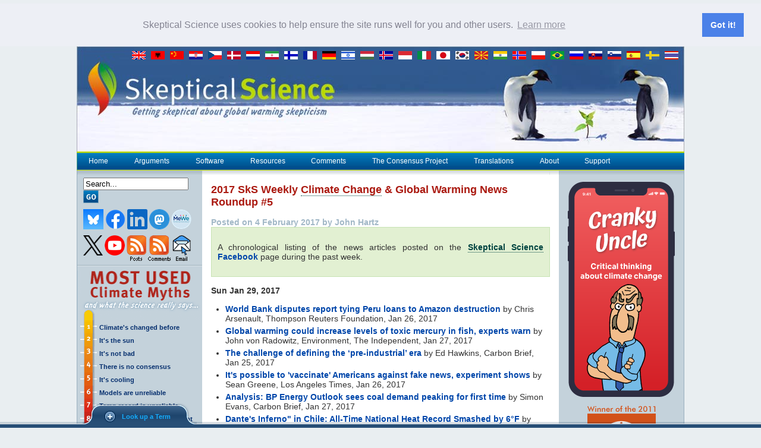

--- FILE ---
content_type: text/html; charset=utf-8
request_url: https://skepticalscience.com/2017-SkS-Weekly-News-Roundup_05.html
body_size: 14589
content:
<!DOCTYPE HTML>
<html xmlns="http://www.w3.org/1999/xhtml"
      xmlns:og="http://ogp.me/ns#"
      xmlns:fb="https://www.facebook.com/2008/fbml">
  <head>
        <script async src="https://www.googletagmanager.com/gtag/js?id=G-TNTKCB63SM"></script>
    <script>
      window.dataLayer = window.dataLayer || [];
      function gtag(){dataLayer.push(arguments);}
      gtag('js', new Date());

      gtag('config', 'G-TNTKCB63SM');
    </script>
    
    <script async src="https://www.googletagmanager.com/gtag/js?id=UA-548140-3"></script>
    <script>
      window.dataLayer = window.dataLayer || [];
      function gtag(){dataLayer.push(arguments);}
      gtag('js', new Date());
      gtag('config', 'UA-548140-3');
    </script>

    <meta http-equiv="Content-Type" content="text/html; charset=utf-8" />
    <meta name="ROBOTS" content="NOARCHIVE">

    <script src='https://www.google.com/recaptcha/api.js'></script>
    <title>2017 SkS Weekly Climate Change & Global Warming News Roundup #5</title>
    <meta name="google-site-verification" content="Eo1LRXgYEcwODbLBc5a-IsdHpAY6ikT1Iz5TRXEscp8" />
    <meta name="keywords" content="global warming, skeptics, skepticism, climate change, CO2 emissions">
    <meta name="description" content="
A chronological listing of the news articles posted on the Skeptical Science Facebook&nbsp;page during the past week.">

    <meta property="og:image" content="https://skepticalscience.com/public/assets/images/og/button_sks_200.jpg"/>
    <meta property="og:image" content="https://skepticalscience.com/public/assets/images/og/button_sks2_200.jpg"/>
    <meta property="og:site_name" content="Skeptical Science"/>

    <link rel="stylesheet" href="https://skepticalscience.com/public/assets/css/layout2.css" type="text/css" />
    <link rel="stylesheet" href="https://skepticalscience.com/public/assets/css/layout2posts.css" type="text/css" />
    		<link rel="stylesheet" href="https://skepticalscience.com/public/assets/css/layouttcp.css" type="text/css" />
		<link rel="stylesheet" href="https://skepticalscience.com/public/assets/css/layout2print.css" type="text/css" media="print" />
    <link rel="stylesheet" href="https://skepticalscience.com/public/assets/css/presentation2.css" type="text/css" />
    <link rel="stylesheet" href="https://skepticalscience.com/public/assets/css/datepicker.css" type="text/css" />

    <link href='//fonts.googleapis.com/css?family=Orbitron' rel='stylesheet' type='text/css'>	
    <link rel="stylesheet" href="https://skepticalscience.com/public/assets/css/vendor/slide.css" type="text/css" media="screen" />
    <link rel="stylesheet" href="https://skepticalscience.com/public/assets/css/jquery.jgrowl.sks.css" type="text/css"/>
    <link rel="stylesheet" href="https://skepticalscience.com/public/assets/css/skstips.css" type="text/css"/>

    <link rel="alternate" href="feed.xml" type="application/rss+xml" title="Skeptical Science RSS" />

    	 	
    	<script src="https://skepticalscience.com/public/assets/js/vendor/popup.js" type="text/javascript"></script>
    
    <script src="https://skepticalscience.com/public/assets/js/vendor/datepicker.js" type="text/javascript"></script>

    <script src="https://skepticalscience.com/public/assets/js/menuItems.js?v=2.4.18" type="text/javascript"></script>
    <script src="https://skepticalscience.com/public/assets/js/menu.js" type="text/javascript"></script>

    <script src="https://skepticalscience.com/public/assets/js/vendor/jquery-1.11.1.min.js" type="text/javascript"></script>
    <script src="https://skepticalscience.com/public/assets/js/vendor/jquery-migrate-1.0.0.js"></script>
    <script src="https://skepticalscience.com/public/assets/js/zoombie.js" type="text/javascript"></script>

    <script>window.sksexp = window.sksexp || function() {(sksexp.q = sksexp.q || []).push(arguments)};sksexp("path", "\/2017-SkS-Weekly-News-Roundup_05.html");sksexp("digest", "8173cf16ea055145e3c3666dc0d36b21b3f965daf1f2737310f9802b742e36d2"); </script><script src="https://exp.skepticalscience.com/dist/assets/js/sks-experiment.min.js"></script>
    
    <script type="text/javascript" src="https://skepticalscience.com/public/assets/js/vendor/jquery-ui.min.js" ></script>
    <script type="text/javascript" src="https://skepticalscience.com/public/assets/js/vendor/jquery.jgrowl.js"></script><!--SkSTD-->
    <script type="text/javascript" src="https://skepticalscience.com/public/assets/js/vendor/jquery.cookie.js"></script><!--FOR SLIDING PANEL-->
    <script type="text/javascript" src="https://skepticalscience.com/public/assets/js/vendor/jquery.hotkeys.js"></script><!--FOR SLIDING PANEL-->
    <script type="text/javascript" src="https://skepticalscience.com/public/assets/js/vendor/json2.js"></script><!--FOR SLIDING PANEL-->

        <script type="text/javascript" src="https://skepticalscience.com/public/assets/jsgen/skstiptionary_1752342798469.js"></script><!--SkSTD-->
    <script type="text/javascript" src="https://skepticalscience.com/public/assets/js/skstipsinit.js"></script><!--SkSTD-->
    <script type="text/javascript" src="https://skepticalscience.com/public/assets/js/skstips.js"></script><!--SkSTD-->
    <script type="text/javascript" src="https://skepticalscience.com/public/assets/js/vendor/slide.js"></script><!-- FOR SLIDING PANEL -->
    
    
    
          <script type="text/javascript" src="https://skepticalscience.com/public/assets/js/vendor/tiny_mce_old/tiny_mce.js" ></script>
      <script type="text/javascript" >
        tinymce.init({
          mode : 'specific_textareas',
          editor_selector : 'mceCommentEditor',
          theme : 'ribbon',
          plugins : 'advimage,table,tablegrid,inlinepopups,preview,paste',
          paste_remove_styles: true,
          paste_text_sticky: true,
          paste_text_sticky_default: true,
          theme_ribbon_tab1 : {
            title : "Basic",
            items : [["bold,italic,underline,strikethrough"],["sub,sup"],["bullist,numlist"],["outdent,indent,blockquote"],["preview"]]
          },
          theme_ribbon_tab2 : {
            title : "Insert",
            items : [["image","tablegrid"],["link,unlink"]]
          },
          theme_ribbon_tab3 : {
            title : "Source",
            source : true
          },
          theme_ribbon_tab4 : {
            title : "Table",
            bind : "table",
            items : [["row_props","cell_props"],["delete_col,delete_row,delete_table"],["col_after,col_before,row_after,row_before"],["split_cells,merge_cells"]]
          }
        });
      </script>
    
    <script type="text/javascript">
      function confirmIt(where, msg) {
        if (confirm(msg)) {
          window.location.href = ''+where+'';
          return true;
        } else {
          return;
        }
      }
    </script>
        
    <script>
      //	Add zoombie zoom lens to any image with "zoom" in the ID
      $(function () {
        $("#mainbody img").each(function (index) {
          if (this.id && this.id.match(/zoom/i) && this.naturalWidth > this.width) {
            $(this).zoombieLens({ Size: 200 });
          } else if (this.className.match(/zoomable/i) && this.naturalWidth > this.width) {
            $(this).zoombieLens({ Size: 200 });
          } else if (this.parentNode && this.parentNode.className.match(/zoomable/i) && this.naturalWidth > this.width) {
            $(this).zoombieLens({ Size: 200 });
          }
        });
      });
    </script>

    <link rel="stylesheet" type="text/css" href="//cdnjs.cloudflare.com/ajax/libs/cookieconsent2/3.1.0/cookieconsent.min.css" />
    <script src="//cdnjs.cloudflare.com/ajax/libs/cookieconsent2/3.1.0/cookieconsent.min.js"></script>
    <script>
      window.addEventListener("load", function(){
        window.cookieconsent.initialise({
          "palette": {
            "popup": {
              "background": "#edeff5",
              "text": "#838391"
            },
            "button": {
              "background": "#4b81e8"
            }
          },
          "position": "top",
          "static": true,
          "content": {
            "message": "Skeptical Science uses cookies to help ensure the site runs well for you and other users. ",
            "href": "privacy.shtml"
          }
        })
      });
    </script>
  </head>
<body>
<!-- Panel -->
<div id="toppanel">

  <!-- The tab on top -->
  <div class="tabset">
    <ul id="skstabs" class="tabs">
      <li id="termleft" class="corner left">&nbsp;</li>
      <li id="termmain">
        <a id="termopen" class="open" href="javascript: void(0);">Look up a Term</a>
        <a id="termclose" style="display: none;" class="close" href="javascript: void(0);">Close Panel</a>
      </li>
      <li id="termright" class="corner right">&nbsp;</li>
      <li id="clammain" class="under hidden">
        <a id="clamopen" class="open" href="javascript: void(0);">CLAM Bake</a>
        <a id="clamclose" style="display: none;" class="close" href="javascript: void(0);">Close Clams</a>
      </li>
      <li id="clamright" class="corner right under hidden">&nbsp;</li>
    </ul>
  </div> <!-- / top -->
  <div id="panel">
    <div id="termContent" class="content notclearfix">
      <div id="termSlide" class="subpanels">
        <div id="termPanel" class="subpanel" style="left: 0">
          <div class="left">
            <h1>Climate Science Glossary</h1>
            <h2>Term Lookup</h2>
            <p class="grey">Enter a term in the search box to find its definition.</p>
            <h2>Settings</h2>
            <p class="grey">Use the controls in the far right panel to increase or decrease the number of terms automatically displayed (or to completely turn that feature off).</p>
          </div>
          <div class="left">
            <!-- Term Lookup -->
            <!--form class="clearfix" action="#" method="post"-->
            <h1>Term Lookup</h1>
            <label class="grey" for="termLookup">Term:</label>
            <input class="field" type="text" name="termLookup" id="termLookup" value="" />
            <div class="clear"></div>
            <button id="defineTerm" class="bt_dark" onclick="defineSksTip()">Define</button>
            <!--/form-->
          </div>
          <div class="left right">
            <!-- Automatic Lookup Settings -->
            <!--form action="#" method="post"-->
            <h1>Settings</h1>
            <label><input name="sksBeginner" id="sksBeginner" type="checkbox" checked="checked" value="beginner" onclick="applySksSettings(true)" /> &nbsp;Beginner</label>
            <label><input name="sksIntermediate" id="sksIntermediate" type="checkbox" checked="checked" value="intermediate" onclick="applySksSettings(true)" /> &nbsp;Intermediate</label>
            <label><input name="sksAdvanced" id="sksAdvanced" type="checkbox" checked="checked" value="advanced" onclick="applySksSettings(true)" /> &nbsp;Advanced</label>
            <label><input name="sksNoTerms" id="sksNoTerms" type="checkbox" checked="" value="noterms" onclick="applySksSettings()" /> &nbsp;No Definitions</label>
            <label for="sksTipLife">Definition Life:</label>
            <select id="sksTipLife" name="sksTipLife" style="width: 100px" onchange="applySksSettings()">
              <option value="5000">5 seconds</option>
              <option value="10000">10 seconds</option>
              <option selected="selected" value="20000">20 seconds</option>
              <option value="30000">30 seconds</option>
              <option value="60000">1 minute</option>
              <option value="0">Until closed</option>
            </select>
            <!--/form-->
          </div>
          <div style="clear: both; padding: 5px 50px">
            <hr />
            <em>All IPCC definitions taken from Climate Change 2007: The Physical Science Basis. Working Group I Contribution to the Fourth Assessment Report of the Intergovernmental Panel on Climate Change, Annex I, Glossary, pp. 941-954. Cambridge University Press. </em>
          </div>
        </div>
      </div>
    </div>
  </div>

</div>
<!--panel -->

<!--  For Facebook reposts -->
<img src="https://skepticalscience.com/public/assets/images/og/button_sks_200.jpg" style="display: none" />
<img src="https://skepticalscience.com/public/assets/images/og/button_sks2_200.jpg" style="display: none;" />
<table align="center" cellpadding=0 cellspacing=0 border=0 width="1020">

<tr>
  <td id="hdr" valign="top" colspan=5>
    <div style="background: url(/environment/environmentid.png) repeat-x 0 0; height: 100px;">
      <p style='float:right; margin-right:5px; margin-top:8px'>
        <a title='View skeptic arguments in English' href='argument.php'>
          <img src='https://skepticalscience.com/public/assets/images/flags/wflag_english.gif' style='margin-right:5px'>
        </a>
        <a title='View skeptic arguments in Albanian' href='/translation.php?lang=36'>
          <img src='https://skepticalscience.com/public/assets/images/flags/wflag_albanian.gif' style='margin-right:5px'>
        </a>
        <a title='View translations in Chinese' href='translation.php?lang=14'>
          <img src='https://skepticalscience.com/public/assets/images/flags/wflag_chinese.gif' style='margin-right:5px'>
        </a>
        <a title='View translations in Croatian' href='translation.php?lang=29'>
          <img src='https://skepticalscience.com/public/assets/images/flags/wflag_croatian.gif' style='margin-right:5px'>
        </a>
        <a title='View translations in Czech' href='translation.php?lang=1'>
          <img src='https://skepticalscience.com/public/assets/images/flags/wflag_czech.gif' style='margin-right:5px'>
        </a>
        <a title='View translations in Danish' href='translation.php?lang=5'>
          <img src='https://skepticalscience.com/public/assets/images/flags/wflag_danish.gif' style='margin-right:5px'>
        </a>
        <a title='View translations in Dutch' href='translation.php?lang=15'>
          <img src='https://skepticalscience.com/public/assets/images/flags/wflag_dutch.gif' style='margin-right:5px'>
        </a>
        <a title='View translations in Farsi' href='/translation.php?lang=20'>
          <img src='https://skepticalscience.com/public/assets/images/flags/wflag_farsi.gif' style='margin-right:5px'>
        </a>
        <a title='View translations in Finnish' href='translation.php?lang=2'>
          <img src='https://skepticalscience.com/public/assets/images/flags/wflag_finnish.gif' style='margin-right:5px'>
        </a>
        <a title='View translations in French' href='translation.php?lang=12'>
          <img src='https://skepticalscience.com/public/assets/images/flags/wflag_french.gif' style='margin-right:5px'>
        </a>
        <a title='View translations in German' href='translation.php?lang=6'>
          <img src='https://skepticalscience.com/public/assets/images/flags/wflag_german.gif' style='margin-right:5px'>
        </a>
        <!--<a title='View translations in Greek' href='translation.php?lang=33'>
          <img src='https://skepticalscience.com/public/assets/images/flags/wflag_greece.gif' style='margin-right:5px'>
        </a>-->
        <a title='View translations in Hebrew' href='translation.php?lang=21'>
          <img src='https://skepticalscience.com/public/assets/images/flags/wflag_israel.gif' style='margin-right:5px'>
        </a>
        <a title='View translations in Hungarian' href='translation.php?lang=28'>
          <img src='https://skepticalscience.com/public/assets/images/flags/wflag_hungarian.gif' style='margin-right:5px'>
        </a>
        <a title='View translations in Icelandic' href='translation.php?lang=8'>
          <img src='https://skepticalscience.com/public/assets/images/flags/wflag_icelandic.gif' style='margin-right:5px'>
        </a>
        <a title='View translations in Indonesian' href='translation.php?lang=24'>
          <img src='https://skepticalscience.com/public/assets/images/flags/wflag_indonesian.gif' style='margin-right:5px'>
        </a>
        <a title='View translations in Italian' href='translation.php?lang=17'>
          <img src='https://skepticalscience.com/public/assets/images/flags/wflag_italian.gif' style='margin-right:5px'>
        </a>
        <a title='View translations in Japanese' href='translation.php?lang=11'>
          <img src='https://skepticalscience.com/public/assets/images/flags/wflag_japanese.gif' style='margin-right:5px'>
        </a>
        <a title='View translations in Korean' href='translation.php?lang=32'>
          <img src='https://skepticalscience.com/public/assets/images/flags/wflag_korean.gif' style='margin-right:5px'>
        </a>
        <a title='View skeptic arguments in Macedonian' href='/translation.php?lang=37'>
          <img src='https://skepticalscience.com/public/assets/images/flags/wflag_macedonian.gif' style='margin-right:5px'>
        </a>
        <a title='View translations in Malayalam' href='translation.php?lang=35'>
          <img src='https://skepticalscience.com/public/assets/images/flags/wflag_malayalam.gif' style='margin-right:5px'>
        </a>
        <a title='View translations in Norwegian' href='translation.php?lang=23'>
          <img src='https://skepticalscience.com/public/assets/images/flags/wflag_norwegian.gif' style='margin-right:5px'>
        </a>
        <a title='View translations in Polish' href='translation.php?lang=9'>
          <img src='https://skepticalscience.com/public/assets/images/flags/wflag_polish.gif' style='margin-right:5px'>
        </a>
        <a title='View translations in Portuguese' href='translation.php?lang=10'>
          <img src='https://skepticalscience.com/public/assets/images/flags/wflag_portugese.gif' style='margin-right:5px'>
        </a>
        <a title='View translations in Russian' href='translation.php?lang=16'>
          <img src='https://skepticalscience.com/public/assets/images/flags/wflag_russian.gif' style='margin-right:5px'>
        </a>
        <a title='View translations in Slovak' href='translation.php?lang=19'>
          <img src='https://skepticalscience.com/public/assets/images/flags/wflag_slovak.gif' style='margin-right:5px'>
        </a>
        <a title='View translations in Slovenian' href='translation.php?lang=22'>
          <img src='https://skepticalscience.com/public/assets/images/flags/wflag_slovene.gif' style='margin-right:5px'>
        </a>
        <a title='View translations in Spanish' href='translation.php?lang=4'>
          <img src='https://skepticalscience.com/public/assets/images/flags/wflag_spanish.gif' style='margin-right:5px'>
        </a>
        <a title='View translations in Swedish' href='translation.php?lang=7'>
          <img src='https://skepticalscience.com/public/assets/images/flags/wflag_swedish.gif' style='margin-right:5px'>
        </a>
        <a title='View translations in Thai' href='translation.php?lang=18'>
          <img src='https://skepticalscience.com/public/assets/images/flags/wflag_thai.gif' style='margin-right:5px'>
        </a>
        <!--<a title='View translations in Turkish' href='translation.php?lang=31'>
          <img src='https://skepticalscience.com/public/assets/images/flags/wflag_turkish.gif' style='margin-right:5px'>
        </a>-->
        <!--<a title='View translations in Vietnamese' href='translation.php?lang=31'>
          <img src='https://skepticalscience.com/public/assets/images/flags/wflag_vietnamese.gif' style='margin-right:5px'>
        </a>-->
      </p>
    </div>
      </td>
</tr>
<tr>
  <td id="bar" colspan=5>
    <a href="./">Home</a> 
    <a href="argument.php" onMouseOut="deactivate(1);" onMouseOver="activate(1);"><img src="https://skepticalscience.com/public/assets/images/layout/p.gif" id="image1">Arguments</a> 
    <a href="software.shtml" onMouseOut="deactivate(2);" onMouseOver="activate(2);"><img src="https://skepticalscience.com/public/assets/images/layout/p.gif" id="image2">Software</a> 
    <a href="resources.shtml" onMouseOut="deactivate(3);" onMouseOver="activate(3);"><img src="https://skepticalscience.com/public/assets/images/layout/p.gif" id="image3">Resources</a>
    <a href="comments.php">Comments</a>
    <a href="tcp.php?t=home" onMouseOut="deactivate(6);" onMouseOver="activate(6);"><img src="https://skepticalscience.com/public/assets/images/layout/p.gif" id="image6">The Consensus Project</a>
    <a href="translation.php" onMouseOut="deactivate(4);" onMouseOver="activate(4);"><img src="https://skepticalscience.com/public/assets/images/layout/p.gif" id="image4">Translations</a> 
    <a href="about.shtml" onMouseOut="deactivate(5);" onMouseOver="activate(5);"><img src="https://skepticalscience.com/public/assets/images/layout/p.gif" id="image5">About</a> 
    <a href="support.php">Support</a>
  </td>
</tr>

  <tr valign="top">
    <!--  Start the main (content) row -->

    <td id="leftmargin" width="210">
  
  <img src="https://skepticalscience.com/public/assets/images/layout/left_top_shadow.gif" width="210" height="7" /><br />

  <form method="get" action="search.php" name="SearchForm" style="margin:0 10px">
    <input type='text' name="Search" value="Search..." style="vertical-align:middle" onclick="this.value='';">
    <input type="image" src="https://skepticalscience.com/public/assets/images/buttons/button_go.gif"  style="vertical-align:middle" />
  </form>

  <p style="margin:10px 0 0 10px">
    <a href="https://bsky.app/profile/skepticalscience.bsky.social" target="_new">
      <img src="https://skepticalscience.com/public/assets/images/icons/social-bluesky.png" alt="Bluesky" title="Bluesky" />
    </a>
    <a href="https://www.facebook.com/SkepticalScience" target="_new">
      <img src="https://skepticalscience.com/public/assets/images/icons/social-facebook.png" alt="Facebook" title="Facebook" />
    </a>
    <a href="https://www.linkedin.com/company/skepticalscience?trk=public_post_follow-view-profile" target="_new">
      <img src="https://skepticalscience.com/public/assets/images/icons/social-linkedin.png" alt="LinkedIn" title="LinkedIn" />
    </a>
    <a href="https://scicomm.xyz/@skepticalscience" target="_new">
      <img src="https://skepticalscience.com/public/assets/images/icons/social-mastodon.png" alt="Mastodon" title="Pinterest" />
    </a>
    <a href="https://mewe.com/p/skepticalscience" target="_new">
      <img src="https://skepticalscience.com/public/assets/images/icons/social-mewe.png" alt="MeWe" title="MeWe" />
    </a>
  </p>
  <p style="margin:10px 0 0 10px">
    <a href="https://twitter.com/skepticscience" target="_new">
      <img src="https://skepticalscience.com/public/assets/images/icons/social-x.png" alt="Twitter" title="Twitter" />
    </a>
    <a href="https://www.youtube.com/user/SkepticalScience" target="_new">
      <img src="https://skepticalscience.com/public/assets/images/icons/social-youtube.png" alt="YouTube" title="YouTube" />
    </a>
    <a href="feed.xml" rel="alternate" type="application/rss+xml">
      <img src="https://skepticalscience.com/public/assets/images/icons/icon_rss_posts.gif" alt="RSS Posts" title="RSS Posts" style="vertical-align:top" />
    </a>
    <a href="comments.xml" rel="alternate" type="application/rss+xml">
      <img src="https://skepticalscience.com/public/assets/images/icons/icon_rss_comments.gif" alt="RSS Comments" title="RSS Comments" style="vertical-align:top" />
    </a>
    <a href="subscribe.php">
      <img src="https://skepticalscience.com/public/assets/images/icons/icon_email2.gif" alt="Email Subscribe" style="vertical-align:top" />
    </a>
  </p>

  
  <img src="https://skepticalscience.com/public/assets/images/layout/left_divider.gif" style="margin:7px 0" width=210 height=2 /><br />
  
  <a href='argument.php'>
    <img src="https://skepticalscience.com/public/assets/images/layout/left_header.gif" width=210 height=84 style="display:block" />
  </a>

  <table cellpadding=0 cellspacing=0 border=0 style="margin-left:5px">
    <tr>
      <td width=32><img src='https://skepticalscience.com/public/assets/images/layout/left_1.gif' /></td>
      <td><a href='climate-change-little-ice-age-medieval-warm-period.htm'>Climate's changed before</a></td>
    </tr>
    <tr>
      <td width=32><img src='https://skepticalscience.com/public/assets/images/layout/left_2.gif' /></td>
      <td><a href='solar-activity-sunspots-global-warming.htm'>It's the sun</a></td>
    </tr>
    <tr>
      <td width=32><img src='https://skepticalscience.com/public/assets/images/layout/left_3.gif' /></td>
      <td><a href='global-warming-positives-negatives.htm'>It's not bad</a></td>
    </tr>
    <tr>
      <td width=32><img src='https://skepticalscience.com/public/assets/images/layout/left_4.gif' /></td>
      <td><a href='global-warming-scientific-consensus.htm'>There is no consensus</a></td>
    </tr>
    <tr>
      <td width=32><img src='https://skepticalscience.com/public/assets/images/layout/left_5.gif' /></td>
      <td><a href='global-cooling.htm'>It's cooling</a></td>
    </tr>
    <tr>
      <td width=32><img src='https://skepticalscience.com/public/assets/images/layout/left_6.gif' /></td>
      <td><a href='climate-models.htm'>Models are unreliable</a></td>
    </tr>
    <tr>
      <td width=32><img src='https://skepticalscience.com/public/assets/images/layout/left_7.gif' /></td>
      <td><a href='surface-temperature-measurements.htm'>Temp record is unreliable</a></td>
    </tr>
    <tr>
      <td width=32><img src='https://skepticalscience.com/public/assets/images/layout/left_8.gif' /></td>
      <td><a href='Can-animals-and-plants-adapt-to-global-warming.htm'>Animals and plants can adapt</a></td>
    </tr>
    <tr>
      <td width=32><img src='https://skepticalscience.com/public/assets/images/layout/left_9.gif' /></td>
      <td><a href='global-warming-stopped-in-1998.htm'>It hasn't warmed since 1998</a></td>
    </tr>
    <tr>
      <td width=32><img src='https://skepticalscience.com/public/assets/images/layout/left_10.gif' /></td>
      <td><a href='antarctica-gaining-ice.htm'>Antarctica is gaining ice</a></td>
    </tr>
        <tr>
      <td width=32><img src='https://skepticalscience.com/public/assets/images/layout/left_11.gif' /></td>
      <td><a href='argument.php'>View All Arguments...</a></td>
    </tr>
  </table>

  <img src="https://skepticalscience.com/public/assets/images/layout/left_therm_bottom.gif" /><br />
  <img src="https://skepticalscience.com/public/assets/images/layout/left_divider.gif" style="margin:7px 0"  width=210 height=2  /><br />
  
  <p align="center" style="margin:5px 0 0 0">
    <a href="ipcc.php"><img src="https://skepticalscience.com/public/assets/images/sidebar/IPCC_88.jpg"></a>
    <a href="rcp.php"><img src="https://skepticalscience.com/public/assets/images/sidebar/rcp_icon.jpg"></a>
  </p>
  <p align="center" style="margin:5px 0 0 0">
    <a href="tcp.php?t=home"><img src="https://skepticalscience.com/public/assets/images/sidebar/theConsensusProject_88.png"></a>
    <a href="trend.php"><img src="https://skepticalscience.com/public/assets/images/sidebar/trend_button_88.jpg"></a>			
  </p>
  <p align="center" style="margin:5px 0 0 0">
    <a href="search.php?Search=prudent+path"><img src="https://skepticalscience.com/public/assets/images/sidebar/pp88.jpg"></a>
    <a href="search.php?Search=Predictions_150"><img src="https://skepticalscience.com/public/assets/images/sidebar/Predictions_88.jpg"></a>
  </p>
  <p align="center" style="margin:5px 0 0 0">
    <a href="search.php?Search=mackieOAposts"><img src="https://skepticalscience.com/public/assets/images/sidebar/button_oanotok_88.jpg"></a>
    <a href="skepticquotes.php"><img src="https://skepticalscience.com/public/assets/images/sidebar/climate_myths88.jpg"></a>
  </p>
  <p align="center" style="margin:5px 0 0 0">
    <a href="http://sks.to/history"><img src="https://skepticalscience.com/public/assets/images/sidebar/button_history.gif"></a>
    <a href="misinformers.php"><img src="https://skepticalscience.com/public/assets/images/sidebar/button_misinformers_88.gif"></a>
  </p>

  <img src="https://skepticalscience.com/public/assets/images/layout/left_divider.gif" style="margin:7px 0"  width=210 height=2  /><br />
  
      <form name='form1' method='post' style='margin:0 0 0 10px'>
      <input type='hidden' name='Login' value='1'>
            <table cellpadding=0 cellspacing=0 border=0>
        <tr>
          <td>Username</td>
          <td width=5></td>
          <td><input type='text' name='Username' style='width:80px;'></td>
        </tr>
        <tr>
          <td>Password</td>
          <td></td>
          <td><input type='password' name='Password' style='width:80px;'></td>
        </tr>
        <tr>
          <td><input type='image' src='https://skepticalscience.com/public/assets/images/buttons/button_login.gif' alt='Login'></td>
          <td></td>
          <td><a href='register.php'>New? Register here</a></td>
        </tr>
        <tr>
          <td colspan=3><a href='/password.php'>Forgot your password?</a>
        </tr>
      </table>
    </form>
  
  <img src="https://skepticalscience.com/public/assets/images/layout/left_divider.gif"  style="margin:7px 0" width=210 height=2  /><br />

  <h2 style='margin-left:10px'>Latest Posts</a></h2>
  <ul>
    <li style='margin-bottom:5px'><a href='fact-brief-solartrees.html'>Fact brief - Does clearing trees for solar panels release more CO2 than the solar panels would prevent?</a></li>
<li style='margin-bottom:5px'><a href='climate-stand-2026.html'>Where things stand on climate change in 2026</a></li>
<li style='margin-bottom:5px'><a href='2026-SkS-Weekly-News-Roundup_02.html'>2026 SkS Weekly Climate Change & Global Warming News Roundup #02</a></li>
<li style='margin-bottom:5px'><a href='new_research_2026_02.html'>Skeptical Science New Research for Week #2 2026</a></li>
<li style='margin-bottom:5px'><a href='uk-renewables-record-2025.html'>UK renewables enjoy record year in 2025 – but gas power still rises</a></li>
<li style='margin-bottom:5px'><a href='6-climate-stories-2025.html'>Six climate stories that inspired us in 2025</a></li>
<li style='margin-bottom:5px'><a href='streer-evs-mass-adoption.html'>How to steer EVs towards the road of ‘mass adoption’</a></li>
<li style='margin-bottom:5px'><a href='2026-SkS-Weekly-News-Roundup_01.html'>2026 SkS Weekly Climate Change & Global Warming News Roundup #01</a></li>
<li style='margin-bottom:5px'><a href='new_research_2026_01.html'>Skeptical Science New Research for Week #1 2026</a></li>
<li style='margin-bottom:5px'><a href='2025-SkS-Review.html'>2025 in review - busy in the boiler room</a></li>
<li style='margin-bottom:5px'><a href='direct-air-capture.html'>Direct Air Capture</a></li>
<li style='margin-bottom:5px'><a href='declining-coal-demand-china-beats-trump.html'>IEA: Declining coal demand in China set to outweigh Trump’s pro-coal policies</a></li>
<li style='margin-bottom:5px'><a href='2025-SkS-Weekly-News-Roundup_52.html'>2025 SkS Weekly Climate Change & Global Warming News Roundup #52</a></li>
<li style='margin-bottom:5px'><a href='new_research_2025_52.html'>Skeptical Science New Research for Week #52 2025</a></li>
<li style='margin-bottom:5px'><a href='climate-broke-pnw-plumbing.html'>How climate change broke the Pacific Northwest’s plumbing</a></li>
<li style='margin-bottom:5px'><a href='fact-brief-solarwaste.html'>Fact brief - Do solar panels generate more waste than fossil fuels?</a></li>
<li style='margin-bottom:5px'><a href='zeks-2026-2027-forecasts.html'>Zeke's 2026 and 2027 global temperature forecasts</a></li>
<li style='margin-bottom:5px'><a href='2025-SkS-Weekly-News-Roundup_51.html'>2025 SkS Weekly Climate Change & Global Warming News Roundup #51</a></li>
<li style='margin-bottom:5px'><a href='new_research_2025_51.html'>Skeptical Science New Research for Week #51 2025</a></li>
<li style='margin-bottom:5px'><a href='causes-of-recent-record-temps.html'>What are the causes of recent record-high global temperatures? </a></li>
<li style='margin-bottom:5px'><a href='fact-brief-solarmetals.html'>Fact brief - Are toxic heavy metals from solar panels posing a threat to human health?</a></li>
<li style='margin-bottom:5px'><a href='emergence-detection-attribution.html'>Emergence vs Detection & Attribution </a></li>
<li style='margin-bottom:5px'><a href='2025-SkS-Weekly-News-Roundup_50.html'>2025 SkS Weekly Climate Change & Global Warming News Roundup #50</a></li>
<li style='margin-bottom:5px'><a href='new_research_2025_50.html'>Skeptical Science New Research for Week #50 2025</a></li>
<li style='margin-bottom:5px'><a href='world-lapping-US-EV-race.html'>The rest of the world is lapping the U.S. in the EV race</a></li>
<li style='margin-bottom:5px'><a href='fact-brief-solaremf.html'>Fact brief - Are electromagnetic fields from solar farms harmful to human health?</a></li>
<li style='margin-bottom:5px'><a href='comparing-models-with-obs.html'>Comparing climate models with observations</a></li>
<li style='margin-bottom:5px'><a href='2025-SkS-Weekly-News-Roundup_49.html'>2025 SkS Weekly Climate Change & Global Warming News Roundup #49</a></li>
<li style='margin-bottom:5px'><a href='new_research_2025_49.html'>Skeptical Science New Research for Week #49 2025</a></li>
<li style='margin-bottom:5px'><a href='ClimateAdam-DrGilbz-Paris-climate-agreement-10-years-on.html'>Climate Adam & Dr Gilbz - Paris Climate Agreement At 10: Did It Do Anything?</a></li>
  </ul>
  <p style="margin-left:20px;"><a href="/newsarchives.php">Archives</a></p>
</td>
    <!--  Define the center (content) column -->
    <td style="background-color:#ffffff;" width="15"><img src="https://skepticalscience.com/public/assets/images/layout/right_top_shadow.gif" width="15" height="7"></td>
    <td style="background-color:#ffffff;" width="570" id="centerColumn">
      <img src="https://skepticalscience.com/public/assets/images/layout/right_top_shadow.gif" width="570" height="7" style="display:block">
      
<script>
	//Javascript for rating comments
	function ajaxLikeDislike(n, c, u) {}	//	Not logged in, empty function

	function ajaxLike(n, c) {
		ajaxLikeDislike(n, c, 1);
	}

	function ajaxDislike(n, c) {
		ajaxLikeDislike(n, c);
	}
</script>
<div id="mainbody">
    <a href='/2017-SkS-Weekly-News-Roundup_05.html'><h2>2017 SkS Weekly Climate Change & Global Warming News Roundup #5</h2></a>
    <h4>Posted on 4 February 2017 by John Hartz</h4><div class="greenbox" style="text-align: justify;">
<p>A chronological listing of the news articles posted on the <strong><a href="https://www.facebook.com/SkepticalScience/">Skeptical Science Facebook</a></strong>&nbsp;page during the past week.</p>
</div>
<p><strong>Sun Jan 29, 2017</strong></p>
<ul>
<li style="margin-bottom: 5px; text-align: left;"><strong><a href="http://news.trust.org/item/20170127071941-hoxgx/">World Bank disputes report tying Peru loans to Amazon destruction</a></strong>&nbsp;by&nbsp;Chris Arsenault, Thompson Reuters Foundation, Jan 26, 2017</li>
<li style="margin-bottom: 5px; text-align: left;"><strong><a href="http://www.independent.co.uk/environment/global-warming-climate-change-increased-toxic-mercury-levels-fish-a7549651.html">Global warming could increase levels of toxic mercury in fish, experts warn</a></strong>&nbsp;by John von Radowitz, Environment, The Independent, Jan 27, 2017</li>
<li style="margin-bottom: 5px; text-align: left;"><strong><a href="https://www.carbonbrief.org/challenge-defining-pre-industrial-era">The challenge of defining the &lsquo;pre-industrial&rsquo; era</a></strong>&nbsp;by Ed Hawkins, Carbon Brief, Jan 25, 2017</li>
<li style="margin-bottom: 5px; text-align: left;"><span><strong><a href="http://www.latimes.com/science/sciencenow/la-sci-sn-fake-news-vaccine-20170126-story.html">It's possible to 'vaccinate' Americans against fake news, experiment shows</a></strong>&nbsp;by Sean Greene, Los Angeles Times, Jan 26, 2017</span></li>
<li style="margin-bottom: 5px; text-align: left;"><strong><a href="https://www.carbonbrief.org/analysis-bp-energy-outlook-sees-coal-demand-peaking-first-time">Analysis: BP Energy Outlook sees coal demand peaking for first time</a></strong>&nbsp;by Simon Evans, Carbon Brief, Jan 27, 2017</li>
<li style="margin-bottom: 5px; text-align: left;"><strong><a href="https://www.wunderground.com/blog/JeffMasters/dantes-inferno-in-chile-alltime-national-heat-record-smashed-by-6">Dante's Inferno" in Chile: All-Time National Heat Record Smashed by 6&deg;F</a></strong>&nbsp;by Jeff Masters, WunderBlog, Weather Underground, Jan 27, 2017</li>
<li style="margin-bottom: 5px; text-align: left;"><strong><a href="https://www.desmogblog.com/2017/01/29/25-years-ago-fred-palmer-kick-started-first-fossil-fuel-funded-campaigns-attack-climate-science">&ldquo;God Bless Trump&rdquo;: 25 Years Ago This Man Kick Started the First Fossil Fuel&ndash;Funded Campaigns to Attack Climate Science</a></strong>&nbsp;by Graham Readfearn, DeSmog, Jan 29, 2017</li>
<li style="margin-bottom: 5px; text-align: left;"><strong><a href="http://www.latimes.com/politics/la-pol-ca-california-climate-resolve-20170129-story.html">As the White House changes course on climate change, California stubbornly presses forward</a></strong>&nbsp;by Chris Megerian, Los Angeles Times, Jan 29, 2017</li>
</ul>
<!--more-->
<p><strong>Mon Jan 30, 2017</strong></p>
<ul>
<li style="margin-bottom: 5px; text-align: left;"><strong><a href="https://thinkprogress.org/trumps-epa-pick-stonewalls-senators-questioning-his-industry-ties-fb1e8f025315#.vh27nb1e7">Trump&rsquo;s EPA pick stonewalls senators questioning his industry&nbsp;ties</a></strong>&nbsp;by Samantha Page, Think Progress, Jan 27, 2017</li>
<li style="margin-bottom: 5px; text-align: left;"><strong><a href="https://www.theguardian.com/uk-news/2017/jan/29/prince-charles-climate-change-trump-visit-britain">Prince Charles may raise climate change during Trump's visit to Britain</a></strong>&nbsp;by Robert Booth, Guardian, Jan 29, 2017</li>
<li style="margin-bottom: 5px; text-align: left;"><strong><a href="https://www.washingtonpost.com/news/speaking-of-science/wp/2017/01/29/how-trumps-travel-ban-could-hurt-science/?utm_term=.d378f95d40c3">How Trump&rsquo;s travel ban could hurt science</a></strong>&nbsp;by Sarah Kaplan, Speaking of Scince, Washington Post, Jan 29, 2017</li>
<li style="margin-bottom: 5px; text-align: left;"><strong><a href="https://www.theguardian.com/environment/climate-consensus-97-per-cent/2017/jan/30/heres-how-we-know-trumps-cabinet-picks-are-wrong-on-human-caused-global-warming">Here&rsquo;s how we know Trump&rsquo;s cabinet picks are wrong on human-caused global warming</a></strong>&nbsp;by Dana Nuccitelli, Climate Consenus - the 97%, Guardian, Jan 30, 2017</li>
<li style="margin-bottom: 5px; text-align: left;"><span><strong><a href="http://www.independent.co.uk/news/world/americas/donald-trump-paris-climate-change-deal-myron-ebell-us-president-america-pull-out-agreement-a7553676.html">Trump 'will definitely pull out of Paris climate change deal'</a></strong>&nbsp;by<strong>&nbsp;</strong>Tom Batchelor, The Independent, Jan 30, 2017</span></li>
<li style="margin-bottom: 5px; text-align: left;"><strong><a href="https://www.theguardian.com/environment/2017/jan/30/green-movement-greatest-threat-freedom-says-trump-adviser-myron-ebell">Green movement 'greatest threat to freedom', says Trump adviser</a></strong>&nbsp;by Damian Carrington, Guardian, Jan 30, 2017</li>
<li style="margin-bottom: 5px; text-align: left;"><strong><a href="https://www.scientificamerican.com/article/anxiety-mounts-at-national-labs-over-future-of-climate-research/?WT.mc_id=SA_DD_20170130">Anxiety Mounts at National Labs Over Future of Climate Research</a></strong>&nbsp;by Umair Irfan, E&amp;E News/Scientific American, Jan 30, 2017</li>
<li style="margin-bottom: 5px; text-align: left;"><strong><a href="https://www.carbonbrief.org/absence-carbon-capture-storage-biggest-challenge-2c-limit">Absence of carbon capture and storage is &lsquo;biggest challenge to&rsquo; 2C limit</a></strong>&nbsp;by Robert McSweeney, Carbon Brief, Jan 30, 2017</li>
</ul>
<p><strong>Tue Jan 31, 2017</strong></p>
<ul>
<li style="margin-bottom: 5px; text-align: left;"><strong><a href="https://www.theguardian.com/uk-news/2017/jan/24/scotland-renewable-energy-north-sea-oil">Scotland eyes 50% renewable energy by 2030 in shift away from North Sea oil</a></strong>&nbsp;by&nbsp;Severen Carrell, Guardian, Jan 24, 2017</li>
<li style="margin-bottom: 5px; text-align: left;"><strong><a href="https://insideclimatenews.org/news/28012017/trump-infrastructure-fossil-fuel-royalties-drilling-public-land">Trump's Promise to Pay for Infrastructure With Fossil Fuel Revenue Rings Hollow</a></strong>&nbsp;by Marianne Lavelle, Inside Climate News, Jan 30, 2017</li>
<li style="margin-bottom: 5px; text-align: left;"><strong><a href="http://www.wri.org/blog/2017/01/president-trumps-first-week-environmental-democracy-jeopardy?utm_campaign=socialmedia&amp;utm_source=facebook.com&amp;utm_medium=wri-page">President Trump&rsquo;s First Week: Is Environmental Democracy in Jeopardy?</a></strong>&nbsp;by Elizabeth Moses and Carole Excell, World Resources Instittue (WRI), Jan 30, 2017</li>
<li style="margin-bottom: 5px; text-align: left;"><strong><a href="http://www.mcclatchydc.com/news/politics-government/white-house/article129716229.html">Another alarm for scientists: Trump&rsquo;s pick to guide NOAA transition</a></strong>&nbsp;by Stuart Leavenworth, McClatchy, Jan 30, 2017</li>
<li style="margin-bottom: 5px; text-align: left;"><strong><a href="http://www.salon.com/2017/01/31/storms-preview-sea-rise-damage-to-california-roads-cities/">Storms preview sea-rise damage to California roads, cities</a></strong>&nbsp;by Ellen Knickmeyer, AP/Salon, Jan 31, 2017</li>
<li style="margin-bottom: 5px; text-align: left;"><strong><a href="http://www.independent.co.uk/environment/climate-change-emissions-reductions-plan-delays-iain-wright-a7550716.html?utm_source=Daily+Carbon+Briefing&amp;utm_campaign=806df19b50-cb_daily&amp;utm_medium=email&amp;utm_term=0_876aab4fd7-806df19b50-303429069">Delays to government's climate change-fighting plan 'deeply concerning'</a></strong>&nbsp;by Ian Johnston, The Independent, Jan 30, 2017</li>
<li style="margin-bottom: 5px; text-align: left;"><span><strong><a href="https://www.washingtonpost.com/news/energy-environment/wp/2017/01/31/a-new-battle-over-politics-and-science-could-be-coming-and-scientists-are-ready-for-it/?postshare=9641485882697468&amp;tid=ss_tw&amp;utm_term=.ac20d517844d">A new battle over politics and science could be brewing. And scientists are ready for it</a></strong>&nbsp;by Chris Mooney, Energy &amp; Environment, Washington Post, Jan 31, 2017</span></li>
<li style="margin-bottom: 5px; text-align: left;"><strong><a href="https://www.theguardian.com/environment/2017/jan/31/environmental-activist-trial-judge-questions-climate-change-ken-ward">Judge in environmental activist's trial says climate change is matter of debate</a></strong>&nbsp;by Sam Levin, Guardian, Jan 31, 2017</li>
</ul>
<p><strong>Wed Feb 1, 2017</strong></p>
<ul>
<li style="margin-bottom: 5px; text-align: left;"><strong><a href="http://www.independent.co.uk/voices/climate-denial-scepticism-global-warming-policy-foundation-trump-a7552026.html?utm_source=Daily+Carbon+Briefing&amp;utm_campaign=806df19b50-cb_daily&amp;utm_medium=email&amp;utm_term=0_876aab4fd7-806df19b50-303429069">The UK's main climate sceptic club's membership is dwindling &ndash; yet they still hold power in certain arenas</a></strong>, Opinion by Bob Ward, Independent, Jan 30, 2017</li>
<li style="margin-bottom: 5px; text-align: left;"><strong><a href="https://www.scientificamerican.com/article/ldquo-planned-retreat-rdquo-enters-the-climate-dialogue/?WT.mc_id=SA_DD_20170131">&ldquo;Planned Retreat&rdquo; Enters the Climate Dialogue</a></strong>&nbsp;by Erika Bolstad, E&amp;E News/Scientific American, Jan 31, 2017</li>
<li style="margin-bottom: 5px; text-align: left;"><strong><a href="http://news.trust.org/item/20170126085342-imlcv/">India shows it's serious about solar with giant power plant</a></strong>&nbsp;by Rina Chandran, Thomson Reuters Foundation, Jan 26, 2017</li>
<li style="margin-bottom: 5px; text-align: left;"><strong><a href="https://www.theguardian.com/environment/climate-consensus-97-per-cent/2017/jan/31/trumps-copying-the-bush-censorship-playbook-scientists-arent-standing-for-it">Trump is copying the Bush censorship playbook. Scientists aren't standing for it</a></strong>&nbsp;by&nbsp;Dana Nuccitelli, Climate Consenus - the 97%, Guardian, Jan 30, 2017</li>
<li style="margin-bottom: 5px; text-align: left;"><span><strong><a href="https://www.washingtonpost.com/news/energy-environment/wp/2017/02/01/democrats-boycott-controversial-epa-nominee-scott-pruitts-confirmation-vote/?utm_term=.b64c1ec7e922&amp;wpisrc=al_alert-hse">Democrats boycott controversial EPA nominee Scott Pruitt&rsquo;s committee confirmation vote</a></strong>&nbsp;by&nbsp;<span>Brady Dennis</span><span>,&nbsp;</span><span>Chris Mooney</span><span>&nbsp;&amp;&nbsp;</span><span>David Weigel, Energy &amp; Environment, Washington Post, Feb 1, 2017</span></span></li>
<li style="margin-bottom: 5px; text-align: left;"><strong><a href="http://www.slate.com/articles/health_and_science/science/2017/02/leaked_emails_show_what_is_wrong_at_the_epa.html">How Trump Transition Officials Are Privately Explaining the Chaos at the EPA</a></strong>&nbsp;by&nbsp;Tim Sohn, Science, Slate, Feb 1, 2017</li>
<li style="margin-bottom: 5px; text-align: left;"><strong><a href="http://www.smh.com.au/federal-politics/political-news/coal-could-get-cleanenergy-subsidy-under-new-turnbull-focus-20170201-gu39oy.html">Coal could get clean-energy subsidy under new Turnbull focus</a></strong>&nbsp;by Mark Kenny, Sydney Morning Herald, Feb 1, 2017</li>
<li style="margin-bottom: 5px; text-align: left;"><strong><a href="https://www.theguardian.com/environment/2017/jan/31/bay-bengal-depleted-fish-stocks-pollution-climate-change-migration?CMP=share_btn_link">Bay of Bengal: depleted fish stocks and huge dead zone signal tipping point</a></strong>&nbsp;by Amitav Ghosh &amp; Aaron Savio Lobo, Guardian, Jan 31, 2017</li>
</ul>
<p><strong>Thu Feb 2, 2017</strong></p>
<ul>
<li style="margin-bottom: 5px; text-align: left;"><strong><a href="https://scripps.ucsd.edu/news/antarctic-bottom-waters-freshening-unexpected-rate">Antarctic Bottom Waters Freshening at Unexpected Rate</a></strong>, Scripps Institution of Oceanography, Feb 1, 2017</li>
<li style="margin-bottom: 5px; text-align: left;"><strong><a href="http://www.chicagotribune.com/news/nationworld/politics/ct-noaa-climate-change-doubter-trump-administration-20170201-story.html">Trump official: Climate change doubter no longer part of NOAA transition</a></strong>&nbsp;by Stuart Leavanworth, McClatchy/Chicago Tribune, Feb 1, 2017</li>
<li style="margin-bottom: 5px; text-align: left;"><strong><a href="https://www.nytimes.com/2017/02/01/science/march-for-science-washington-date.html?utm_source=Daily+Carbon+Briefing&amp;utm_campaign=0605940b31-cb_daily&amp;utm_medium=email&amp;utm_term=0_876aab4fd7-0605940b31-303429069&amp;_r=0">&lsquo;Listen to Evidence&rsquo;: March for Science Plans Washington Rally on Earth Day</a></strong>&nbsp;by Nicholas St Fleur, New York Times, Feb 1, 2017</li>
<li style="margin-bottom: 5px; text-align: left;"><strong><a href="https://www.washingtonpost.com/news/energy-environment/wp/2017/02/02/senate-republicans-suspend-committee-rules-to-approve-trumps-epa-nominee/?utm_term=.ca4767eed338">Senate Republicans suspend committee rules to approve Scott Pruitt, Trump&rsquo;s EPA nominee</a></strong>&nbsp;by Brady Dennis &amp; Chris Mooney, Energy &amp; Environment, Washington Post, Feb 2, 2017</li>
<li style="margin-bottom: 5px; text-align: left;"><strong><a href="https://www.washingtonpost.com/news/capital-weather-gang/wp/2017/02/01/beyond-the-extreme-scientists-marvel-at-increasingly-non-natural-arctic-warmth/?utm_term=.d5394290642f">&lsquo;Beyond the extreme&rsquo;: Scientists marvel at &lsquo;increasingly non-natural&rsquo; Arctic warmth</a></strong>&nbsp;by Jason Samenow, Capital Weather Gang, Washington Post, Feb 1, 2017</li>
<li style="margin-bottom: 5px; text-align: left;"><strong><a href="https://www.scientificamerican.com/article/future-of-paris-accord-uncertain-as-tillerson-becomes-secretary-of-state/?WT.mc_id=SA_DD_20170202">Future of Paris Accord Uncertain as Tillerson Becomes Secretary of State</a></strong>&nbsp;by Benjamin Hulac, Jean Chemnick, E&amp;E News/Scientific American, Feb 2, 2017</li>
<li style="margin-bottom: 5px; text-align: left;"><strong><a href="http://www.climatecentral.org/news/epa-climate-web-pages-change-21133">The EPA Has Started to Remove Obama-era Information</a></strong>&nbsp;by Brian Kahn, Climate Central, Feb 2, 2017</li>
</ul>
<p><strong>Fri Feb 3, 2017</strong></p>
<ul>
<li style="margin-bottom: 5px; text-align: left;"><strong><a href="https://www.scientificamerican.com/article/e-u-looks-to-china-for-climate-leadership/?WT.mc_id=SA_DD_20170202">E.U. Looks to China for Climate Leadership</a></strong>&nbsp;by&nbsp;<span>Alissa de Carbonnel, Scientific American by Alissa de Carbonnel, Reuters/Scientific American, Feb 1, 2017</span></li>
<li style="margin-bottom: 5px; text-align: left;"><strong><a href="https://www.nytimes.com/2017/02/02/science/climate-change-republicans.html?emc=edit_tnt_20170202&amp;nlid=38021197&amp;tntemail0=y&amp;_r=0">Republicans Try a New Tack on Climate Change</a></strong>&nbsp;by Justin Gillis, Science, New York Times, Feb 2, 2017</li>
<li style="margin-bottom: 5px; text-align: left;"><strong><a href="http://blogs.ei.columbia.edu/2017/02/02/scientists-say-they-now-know-why-antarctic-meltwater-stays-below-ocean-surface/">Scientists Say They Now Know Why Antarctic Meltwater Stays Below Ocean Surface</a></strong>&nbsp;by Kevin Krajik, Sate of the Planet, Earth Institute, Columbia University, Feb 2, 2017</li>
<li style="margin-bottom: 5px; text-align: left;"><strong><a href="https://insideclimatenews.org/news/26012017/scott-pruitt-epa-donald-trump-climate-denial-ocean-acidification">EPA Nominee Pruitt Downplays Climate Change Threat to Oceans</a></strong>&nbsp;by John H Cushman Jr, InsideClimate News, Feb 1, 2017</li>
<li style="margin-bottom: 5px; text-align: left;"><span><span><strong><a href="https://www.washingtonpost.com/news/energy-environment/wp/2017/02/02/survey-only-a-quarter-of-trump-voters-believe-in-human-caused-climate-change/?utm_term=.b0c0b9110bd4">Survey: Only a quarter of Trump voters believe in human-caused climate change</a></strong>&nbsp;by&nbsp;</span>Chelsea Harvey, Energy &amp; Envronment, Washingto Post, Feb 2, 2017</span></li>
<li style="margin-bottom: 5px; text-align: left;"><strong><a href="http://www.commondreams.org/news/2017/02/02/just-time-trump-jury-says-defense-planet-no-crime">Just in Time for Trump, Jury Says Defense of Planet Is No Crime</a></strong>&nbsp;by Lauren McCauley, Common Dreams, Feb 2, 2017</li>
<li style="margin-bottom: 5px; text-align: left;"><strong><a href="https://blogs.scientificamerican.com/guest-blog/the-free-flow-of-scientific-information-is-critical-for-democracy/?WT.mc_id=SA_DD_20170203">The Free Flow of Scientific Information Is Critical for Democracy</a></strong>, Opinion by Gabriel Popkin, Scientific American, Feb 3, 2017</li>
<li style="margin-bottom: 5px; text-align: left;"><strong><a href="https://www.theguardian.com/environment/2017/feb/03/sweden-criticises-us-climate-stance-as-it-reveals-ambitious-carbon-emissions-law?CMP=share_btn_tw&amp;utm_content=buffer3f6db&amp;utm_medium=social&amp;utm_source=facebook.com&amp;utm_campaign=buffer">Sweden criticises US climate stance as it reveals ambitious carbon emissions law</a></strong>, Agencies, Guardian, Feb 3, 2017</li>
</ul>
<p><strong>Sat Feb 4, 2017</strong></p>
<ul>
<li style="margin-bottom: 5px; text-align: left;"><strong><a href="http://www.npr.org/sections/thesalt/2017/02/03/510272265/mayans-have-farmed-the-same-way-for-millennia-climate-change-means-they-cant">Mayans Have Farmed The Same Way For Millennia. Climate Change Means They Can't</a></strong>&nbsp;by Gabriel Popkin, NPR, Feb 3, 2017</li>
<li style="margin-bottom: 5px; text-align: left;"><strong><a href="https://www.scientificamerican.com/article/wetlands-can-help-fight-climate-change/">Wetlands Can Help Fight Climate Change</a></strong>&nbsp;by&nbsp;Brittany Patterson,&nbsp;E&amp;E News/Scientific American, Feb 3, 2017</li>
<li style="margin-bottom: 5px; text-align: left;"><strong><a href="http://climatenewsnetwork.net/forest-fires-cause-national-emergency-chile/">Forest fires cause national emergency in Chile</a></strong>&nbsp;by Jan Rocha, Climate News Network, Feb 3, 2017</li>
<li style="margin-bottom: 5px; text-align: left;"><strong><a href="https://theconversation.com/how-farmers-in-africa-are-finding-ways-to-sustainably-use-wetlands-72104">How farmers in Africa are finding ways to sustainably use&nbsp;wetlands</a></strong>&nbsp;by Adrian Wood, The Conversation UK, Feb 1, 2017</li>
<li style="margin-bottom: 5px; text-align: left;"><strong><a href="http://climatenewsnetwork.net/seawater-dents-delta-rice-production/">Seawater dents delta rice production</a></strong>&nbsp;by Paul Brown, Climate News Network, Feb 4, 2017</li>
<li style="margin-bottom: 5px; text-align: left;"><strong><a href="http://www.smh.com.au/environment/climate-change/we-should-assume-our-worst-fears-will-be-realised-climate-scientist-on-donald-trump-20170202-gu4f3k.html">'We should assume our worst fears will be realised': climate scientist on Donald Trump</a></strong>&nbsp;by Peter Hannam, Sydney Morning Herald, Feb 5, 2017</li>
<li style="margin-bottom: 5px; text-align: left;"><strong><a href="https://insideclimatenews.org/news/01022017/neil-gorsuch-donald-trump-supreme-court-climate-change?utm_source=Inside+Climate+News&amp;utm_campaign=2aed3e2a80-Weekly_Newsletter_week_of_1_29_2017&amp;utm_medium=email&amp;utm_term=0_29c928ffb5-2aed3e2a80-327812489">Why Environmentalists Are So Worried About Trump's Supreme Court Pick</a></strong>&nbsp;by John H Cushman Jr, InsideClimate News, Feb 1, 2017</li>
</ul>
<p style="text-align: center;">&nbsp;</p></div><a name='thumb0'></a><p class='ratingthumbs' onMouseOver="showtrail( 'Please log in to rate blog posts or comments.', 200, 200 )" onMouseOut='hidetrail();'><a href='#thumb0' onclick='ajaxLike(3643,0); return false;' ><img src='/public/assets/images/other/thumb_up.gif'></a> <span style='color:#00a40c' id='like0'>0</span> <a href='#thumb0' onclick='ajaxDislike(3643,0); return false;'><img src='/public/assets/images/other/thumb_down.gif'></a> <span style='color:#d72102' id='dislike0'>0</span></p>      <p><a href='print.php?n=3643'>Printable Version</a> &nbsp;|&nbsp; <a href='link_to_us.php?Blog0=3643' title='Link to this argument'>Link to this page</a> <!-- | <a class="rpuRepostUsButton" href="https://secure.repost.us/syndicate/create">Repost this Article <img title="Repost This" alt="Repost This" src="http://static.1.rp-api.com/buttons/repostus_bttn_tiny_gry.png"></a>--></p>
      <div class='commenthead'><a name='commenthead'></a><h2>Comments</h2></div>
          <div class='comment'>
<p>There have been no comments posted yet.</p><p><b>You need to be logged in to post a comment. Login via the left margin or if you're new, <a href='register.php'>register here</a>.</b></p></div>
    </td>
      <td style="background-color:#ffffff;" width="15">
        <img src="https://skepticalscience.com/public/assets/images/layout/right_top_shadow.gif" width="15" height="7">
      </td>
      <td id="rightmargin" width="210">
        <img src="https://skepticalscience.com/public/assets/images/layout/left_top_shadow.gif" width="210" height="7"  style="display:block;" /><br />
        
                  <p style="margin:0 0 15px 0; text-align:center;">
            <a href="https://crankyuncle.com">
              <img src="https://static.skepticalscience.com/assets/sidebar/right/cranky-button.png">
            </a>
          </p>
        
        <p style="margin:0 0 15px 0; text-align:center;"> 
          <a href="Eureka_Prize_Winner_2011.html">
            <img src="https://skepticalscience.com/public/assets/images/sidebar/eureka.gif">
          </a>
        </p>

        <p style="margin:0 0 15px 0; text-align:center;"> 
          <a href="https://www.protruthpledge.org">
            <img src="https://skepticalscience.com/public/assets/images/sidebar/protruth_pledge.gif" width=180>
          </a>
        </p> 

        <div style="margin:0 0 15px 0; text-align:center;">
          <a href="/Climate-Science-crowdfunding-crowdsourcing.html">
            <img src="https://skepticalscience.com/public/assets/images/sidebar/crowdsourcing.png">
          </a>
        </div>

        <div style="margin:0 0 15px 0; text-align:center;">
          <a href="http://sks.to/denial101x">
            <img src="https://skepticalscience.com/public/assets/images/sidebar/Denial101x_ad.png">
          </a>
        </div>

        <div id="whatsup" style="margin:0 0 15px 0; text-align:center;">
          <iframe src="https://skepticalscience.com/nshwidget.php" style="border: medium none; background-color: transparent; overflow: hidden;" frameborder="0" height="300" scrolling="no" width="180" id="nshIframe"></iframe>
        </div>
        
        <div style="margin:0 0 15px 0; text-align:center;">
          <iframe src="//skepticalscience.net/widgets/heat_widget/heat_widget.htm" style="border: medium none; background-color: transparent; overflow: hidden;" frameborder="0" height="271" scrolling="no" width="180" id="sksIframe"></iframe>
        </div> 

        <p style="margin:0 0 15px 0; text-align:center;"> 
          <a href="http://theconsensusproject.com" target="_blank" style="text-decoration: none; color: #A2927F; font-weight: bold; font-size: 14px;">
            <img src="https://skepticalscience.com/public/assets/images/sidebar/tcpsite.png" title="The Consensus Project Website" style="border: 1px solid black"><br/>
            <span>The Consensus Project Website</span>
          </a>
        </p> 

        <p style="margin:0 0 15px 0; text-align:center;"> 
          <a href="http://sks.to/escalator">THE ESCALATOR<br />
            <img src="https://skepticalscience.com/public/assets/images/sidebar/SkepticsvRealists_180.gif"><br />
            (free to republish)
          </a>
        </p> 

        <br clear="all">
      </td>
    </tr>
    <tr height=40 style="border-right:1px solid #98AFBF;">
      <td bgcolor="#C4D2DB" style="border-left:1px solid #98AFBF; padding-left:15px">&copy; Copyright 2026 John Cook</td>
      <td style="background-color:#ffffff" colspan=3></td>
      <td bgcolor="#C4D2DB" style="border-right:1px solid #98AFBF; padding-left:15px"></td>
    </tr>
    <tr height=1 bgcolor="#98AFBF">
      <td width="210"><img src="https://skepticalscience.com/public/assets/images/layout/p.gif" height=1 width=210 style="display:block"></td>
      <td width="15"><img src="https://skepticalscience.com/public/assets/images/layout/p.gif" height=1 width=15 style="display:block"></td>
      <td width="570"><img src="https://skepticalscience.com/public/assets/images/layout/p.gif" height=1 width=570 style="display:block"></td>
      <td width="15"><img src="https://skepticalscience.com/public/assets/images/layout/p.gif" height=1 width=15 style="display:block"></td>
      <td width="210"><img src="https://skepticalscience.com/public/assets/images/layout/p.gif" height=1 width=210 style="display:block"></td>
    </tr>
    <tr>
      <td style="text-align:center; padding-bottom: 45px;" colspan=5>
        <a href='/'>Home</a> | 
        <a href='translation.php'>Translations</a> | 
        <a href="about.shtml">About Us</a> |
        <a href="privacy.shtml">Privacy</a> | 
        <a href="contact.php">Contact Us</a> 
      </td>
    </tr>
  </table>

</body>
</html>
